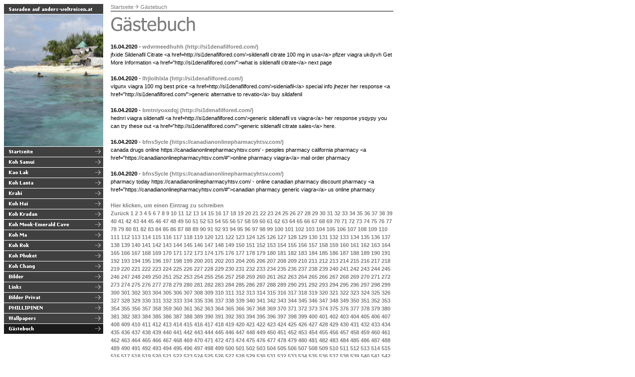

--- FILE ---
content_type: text/css
request_url: http://www.anders-weltreisen.at/assets/s.css
body_size: 3294
content:
BODY, HTML {
	font-family: Arial, Helvetica, sans-serif;
	font-size: 8pt;
}

A {
	text-decoration : none;
	font-family: Arial, Helvetica, sans-serif;
	font-weight: bold;
	color: #404040;
}

A:HOVER {
	text-decoration : underline;
}

A.nav {
	text-decoration : none;
	font-size: 8pt;
	font-family: Arial, Helvetica, sans-serif;
	font-weight: normal;
	color: #7c7c7c;
}

A.nav:HOVER {
	text-decoration : underline;
}

.normal  {
	font-family : Arial, Helvetica, sans-serif;
	font-size: 8pt;
	font-weight : normal;
	color: #000000;
}

h2 {
	font-family : Arial, Helvetica, sans-serif;
	font-size: 8pt;
	color: #000000;
	font-weight : bold;
	margin-top : 2pt;
	margin-bottom : 6pt;
}

.teaserheader {
	font-family : Arial, Helvetica, sans-serif;
	font-size: 8pt;
	color: #ffffff;
	font-weight : bold;
}	

P  {
	font-family :  Arial, Helvetica, sans-serif;
	font-size: 8pt;
	color: #000000;
	font-weight : normal;
	line-height : 12pt;
	margin-top : 2pt;
	margin-bottom : 12pt;
}

P.teaser  {
	font-family :  Arial, Helvetica, sans-serif;
	font-size: 8pt;
	color: #ffffff;
	font-weight : normal;
	line-height : 12pt;
	margin-top : 0pt;
	margin-bottom : 8pt;
}


P.list  {
	font-family : Arial, Helvetica, sans-serif;
	color: #000000;
	font-weight : normal;
	line-height : 12pt;
	margin-top : 0pt;
	margin-bottom : 0pt;
}


P.illu  {
	color: #ffffff;
	line-height : 11pt;
	font-size: 8pt;
	margin-bottom : 3px;
	margin-top: 3px;
	margin-left : 6px;
	margin-right : 6px;
}


td.cell {
	font-family : Arial, Helvetica, sans-serif;
	font-size: 8pt;
	color: #ffffff;
	font-weight : normal;
}
	
td.rowheader {
	font-family : Arial, Helvetica, sans-serif;
	font-size: 8pt;
	color: #ffffff;
	font-weight : bold;
}

td.colheader {
	font-family : Arial, Helvetica, sans-serif;
	font-size: 8pt;
	color: #000000;
	font-weight : bold;
}

INPUT.form {
	font-size: 8pt;
    font-family : Arial, Helvetica, sans-serif;
	BORDER: #7c7c7c 1 solid;
	color : #404040;
}

TEXTAREA.form {
	font-size: 8pt;
    font-family : Arial, Helvetica, sans-serif;
	BORDER: #7c7c7c 1 solid;
	color : #404040;
}

INPUT.search {
	font-size:8pt;
	font-family : Arial, Helvetica, sans-serif;
	background-Color=#ffffff;
    color : #404040;
	BORDER: #9a9a9a 1 solid;
	width: 160px;
}

P.s2d  {
	font-family : Arial, Helvetica, sans-serif;
	font-size: 17pt;
	color: #1a1a1a;
	font-weight : bold;
	margin-top : 5pt;
	margin-bottom : 5pt;
	line-height: 19pt;
}

P.s2dsmall, A.s2dsmall  {
	font-family : Arial, Helvetica, sans-serif;
	font-size: 7pt;
	color: #7c7c7c;
	margin-top : 2pt;
	margin-bottom : 2pt;
	line-height: 10pt;
}


td.s2d {
	font-family : Arial, Helvetica, sans-serif;
	font-size: 8pt;
	color: #000000;
	font-weight : normal;
}

INPUT.s2d {
	font-size:8pt;
	font-family : Arial, Helvetica, sans-serif;
	background-Color=#ffffff;
}

SELECT.s2d {
	font-size:8pt;
	font-family : Arial, Helvetica, sans-serif;
	background-Color=#ffffff;
	width:160px;
}

a.s2d {
	font-size:8pt;
	text-decoration : none;
	font-family : Arial, Helvetica, sans-serif;
	font-weight: bold;
	color: #7c7c7c;
}

a.s2dsmall, a.s2dinfo  {
	text-decoration:underline;
}